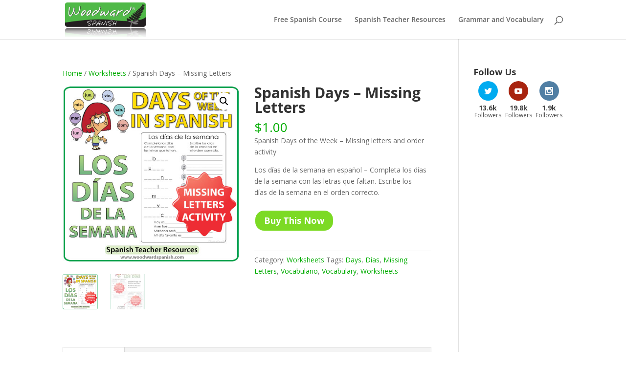

--- FILE ---
content_type: text/html; charset=utf-8
request_url: https://www.google.com/recaptcha/api2/aframe
body_size: 264
content:
<!DOCTYPE HTML><html><head><meta http-equiv="content-type" content="text/html; charset=UTF-8"></head><body><script nonce="XQ8RrcjFdt16aNQrhc6d6A">/** Anti-fraud and anti-abuse applications only. See google.com/recaptcha */ try{var clients={'sodar':'https://pagead2.googlesyndication.com/pagead/sodar?'};window.addEventListener("message",function(a){try{if(a.source===window.parent){var b=JSON.parse(a.data);var c=clients[b['id']];if(c){var d=document.createElement('img');d.src=c+b['params']+'&rc='+(localStorage.getItem("rc::a")?sessionStorage.getItem("rc::b"):"");window.document.body.appendChild(d);sessionStorage.setItem("rc::e",parseInt(sessionStorage.getItem("rc::e")||0)+1);localStorage.setItem("rc::h",'1768631065946');}}}catch(b){}});window.parent.postMessage("_grecaptcha_ready", "*");}catch(b){}</script></body></html>